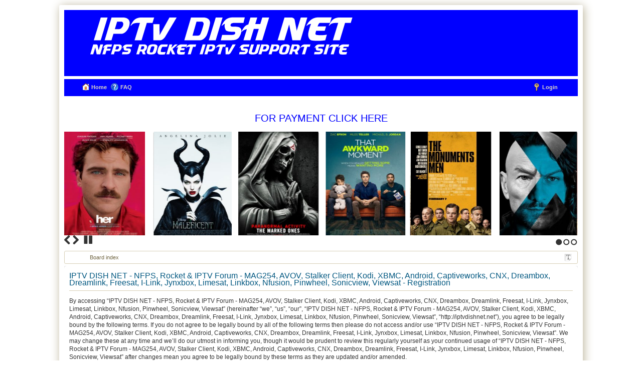

--- FILE ---
content_type: text/html; charset=UTF-8
request_url: http://iptvdishnet.net/ucp.php?mode=register&sid=5ba451710bd46fe8225422feed658746
body_size: 4627
content:
<!DOCTYPE html PUBLIC "-//W3C//DTD XHTML 1.0 Strict//EN" "http://www.w3.org/TR/xhtml1/DTD/xhtml1-strict.dtd">
<!--

####################################################
LEGACY Configuration file for Forum Administrators
####################################################

Variables you can configure below. Definitions and options are below:

 Options: Any % | Any 'px' value not below 900px
 Only use if board width is a percentage.
 Options: on | off
 Options: legacy | prosilver 
 Options: left| right
 Options: on| off

-->
<!-- Start Alexa Certify Javascript -->
<script type="text/javascript">
_atrk_opts = { atrk_acct:"cT1Fj1aotV002a", domain:"ftadishnet.com",dynamic: true};
(function() { var as = document.createElement('script'); as.type = 'text/javascript'; as.async = true; as.src = "https://d31qbv1cthcecs.cloudfront.net/atrk.js"; var s = document.getElementsByTagName('script')[0];s.parentNode.insertBefore(as, s); })();
</script>
<noscript><img src="https://d5nxst8fruw4z.cloudfront.net/atrk.gif?account=cT1Fj1aotV002a" style="display:none" height="1" width="1" alt="" /></noscript>
<!-- End Alexa Certify Javascript -->
<html xmlns="http://www.w3.org/1999/xhtml" dir="ltr" lang="en-gb" xml:lang="en-gb">
<head>

<meta http-equiv="content-type" content="text/html; charset=UTF-8" />
<meta http-equiv="content-style-type" content="text/css" />
<meta http-equiv="content-language" content="en-gb" />
<meta http-equiv="imagetoolbar" content="no" />
<meta name="resource-type" content="document" />
<meta name="distribution" content="global" />
<meta name="keywords" content="" />
<meta name="description" content="" />

<title>IPTV DISH NET - NFPS, Rocket &amp; IPTV Forum - MAG254, AVOV, Stalker Client, Kodi, XBMC, Android, Captiveworks, CNX, Dreambox, Dreamlink, Freesat, I-Link, Jynxbox, Limesat, Linkbox, Nfusion, Pinwheel, Sonicview, Viewsat &bull; User Control Panel &bull; Register</title>

<link rel="alternate" type="application/atom+xml" title="Feed - IPTV DISH NET - NFPS, Rocket &amp; IPTV Forum - MAG254, AVOV, Stalker Client, Kodi, XBMC, Android, Captiveworks, CNX, Dreambox, Dreamlink, Freesat, I-Link, Jynxbox, Limesat, Linkbox, Nfusion, Pinwheel, Sonicview, Viewsat" href="http://iptvdishnet.net/feed.php" /><link rel="alternate" type="application/atom+xml" title="Feed - All forums" href="http://iptvdishnet.net/feed.php?mode=forums" /><link rel="alternate" type="application/atom+xml" title="Feed - New Topics" href="http://iptvdishnet.net/feed.php?mode=topics" /><link rel="alternate" type="application/atom+xml" title="Feed - Active Topics" href="http://iptvdishnet.net/feed.php?mode=topics_active" />

<!--
	phpBB style name: Legacy v2
	Based on style:   prosilver (this is the default phpBB3 style)
	Original author:  Tom Beddard ( http://www.subBlue.com/ )
	Modified by:	  Abhishek Srivastava ( http://www.abhisheksrivastava.in/ )
-->



<script type="text/javascript">
// <![CDATA[
	var jump_page = 'Enter the page number you wish to go to:';
	var on_page = '';
	var per_page = '';
	var base_url = '';
	var style_cookie = 'phpBBstyle';
	var style_cookie_settings = '; path=/; domain=iptvdishnet.net';
	var onload_functions = new Array();
	var onunload_functions = new Array();

	

	/**
	* Find a member
	*/
	function find_username(url)
	{
		popup(url, 760, 570, '_usersearch');
		return false;
	}

	/**
	* New function for handling multiple calls to window.onload and window.unload by pentapenguin
	*/
	window.onload = function()
	{
		for (var i = 0; i < onload_functions.length; i++)
		{
			eval(onload_functions[i]);
		}
	};

	window.onunload = function()
	{
		for (var i = 0; i < onunload_functions.length; i++)
		{
			eval(onunload_functions[i]);
		}
	};

// ]]>
</script>
<script type="text/javascript" src="./styles/prosilver/template/styleswitcher.js"></script>
<script type="text/javascript" src="./styles/prosilver/template/forum_fn.js"></script>
<script type="text/javascript" src="./styles/legacy/template/jquery-1.9.1.min.js"></script>
<script type="text/javascript" src="./styles/legacy/template/jquery.cookie.js"></script>
<script type="text/javascript" src="./styles/legacy/template/jquery.collapse.js"></script>


<link href="./styles/legacy/theme/print.css" rel="stylesheet" type="text/css" media="print" title="printonly" />
<link href="./style.php?id=4&amp;lang=en&amp;sid=7e983b9d0db368ba0f5912e34dc59fe2" rel="stylesheet" type="text/css" media="screen, projection" />

<link href="./styles/legacy/theme/normal.css" rel="stylesheet" type="text/css" title="A" />
<link href="./styles/legacy/theme/medium.css" rel="alternate stylesheet" type="text/css" title="A+" />
<link href="./styles/legacy/theme/large.css" rel="alternate stylesheet" type="text/css" title="A++" />


<!-- Slider -->
<script src="http://code.jquery.com/jquery-1.9.1.min.js"></script>
<script src="./styles/legacy/theme/jquery.slides.min.js"></script>

<script>
    $(function() {
      $('#slides').slidesjs({
        width: 940,
        height: 190,
        play: {
          active: true,
          auto: true,
          interval: 5000,
          swap: true,
          effect: "fade"
        }
      });
    });
  </script>

<!-- Slider -->

</head>

<body id="phpbb" class="section-ucp ltr">

<div id="wrap" style="width: 80%; max-width: 1400px;">
	<a id="top" name="top" accesskey="t"></a>
	<div id="page-header">

		<div class="mainhead-m">
			<div class="mainhead-l">
				<a href="./index.php?sid=7e983b9d0db368ba0f5912e34dc59fe2" accesskey="h"><img src="./styles/legacy/theme/images/logo.png" alt="Board index" class="legacy-logo" /></a>
			</div><!-- /mainhead-l -->
			<div class="mainhead-r">		
			</div><!-- /mainhead-r -->
		</div><!-- /mainhead-m -->	
		
					

		
		<div class="mainnav-m">
			<div class="mainnav-l">
				<div style="padding-left: 40px; padding-top: 10px;">	
				<img src="./styles/legacy/theme/images/home.png" style="margin-left: -5px;" width="16" height="16" alt="" /><a href="./index.php?sid=7e983b9d0db368ba0f5912e34dc59fe2" accesskey="h">Home</a>
				<img src="./styles/legacy/theme/images/faq.png" width="16" height="16" alt="" /><a href="./faq.php?sid=7e983b9d0db368ba0f5912e34dc59fe2" title="Frequently Asked Questions">FAQ</a>
								
				</div>
			</div><!-- /mainnav-l -->
			<div class="mainnav-r">			
				<div style="padding-right: 40px; padding-top: 10px;">
				
				<img src="./styles/legacy/theme/images/login.png" width="16" height="16" alt="" /><a href="./ucp.php?mode=login&amp;sid=7e983b9d0db368ba0f5912e34dc59fe2" title="Login" accesskey="x">Login</a>
				
				</div>
			</div><!-- /mainnav-r -->
		</div><!-- /mainnav-m -->	

<br />			
<div align="center"><a href="http://iptvdishnet.net/payment-info.html" target="_blank"><h2><span style="color:blue;">FOR PAYMENT CLICK HERE</span></h2></a></div
<br /><br />
<div class="container">
    <div id="slides">
      <img src="./styles/legacy/theme/images/slider/slide1.png">
      <img src="./styles/legacy/theme/images/slider/slide2.png">
      <img src="./styles/legacy/theme/images/slider/slide3.png">
    </div>
</div>
<br />


		<div class="navbar" style="border-radius: 3px; border: 1px solid #D7CFB6;">

			<ul class="linklist">
				<li><a href="./index.php?sid=7e983b9d0db368ba0f5912e34dc59fe2" accesskey="h" style="color: #726744;">Board index</a> </li>

				<li class="rightside"><a href="#" onclick="fontsizeup(); return false;" onkeypress="return fontsizeup(event);" class="fontsize" title="Change font size">Change font size</a></li>

				
			</ul>

		</div>

	</div>

	<a name="start_here"></a>
	<div id="page-body">
		

	<form method="post" action="./ucp.php?mode=register&amp;sid=7e983b9d0db368ba0f5912e34dc59fe2" id="agreement">

	<div class="panel">
		<div class="inner"><span class="corners-top"><span></span></span>
		<div class="content">
			<h2>IPTV DISH NET - NFPS, Rocket &amp; IPTV Forum - MAG254, AVOV, Stalker Client, Kodi, XBMC, Android, Captiveworks, CNX, Dreambox, Dreamlink, Freesat, I-Link, Jynxbox, Limesat, Linkbox, Nfusion, Pinwheel, Sonicview, Viewsat - Registration</h2>
			<p>By accessing “IPTV DISH NET - NFPS, Rocket &amp; IPTV Forum - MAG254, AVOV, Stalker Client, Kodi, XBMC, Android, Captiveworks, CNX, Dreambox, Dreamlink, Freesat, I-Link, Jynxbox, Limesat, Linkbox, Nfusion, Pinwheel, Sonicview, Viewsat” (hereinafter “we”, “us”, “our”, “IPTV DISH NET - NFPS, Rocket &amp; IPTV Forum - MAG254, AVOV, Stalker Client, Kodi, XBMC, Android, Captiveworks, CNX, Dreambox, Dreamlink, Freesat, I-Link, Jynxbox, Limesat, Linkbox, Nfusion, Pinwheel, Sonicview, Viewsat”, “http://iptvdishnet.net”), you agree to be legally bound by the following terms. If you do not agree to be legally bound by all of the following terms then please do not access and/or use “IPTV DISH NET - NFPS, Rocket &amp; IPTV Forum - MAG254, AVOV, Stalker Client, Kodi, XBMC, Android, Captiveworks, CNX, Dreambox, Dreamlink, Freesat, I-Link, Jynxbox, Limesat, Linkbox, Nfusion, Pinwheel, Sonicview, Viewsat”. We may change these at any time and we’ll do our utmost in informing you, though it would be prudent to review this regularly yourself as your continued usage of “IPTV DISH NET - NFPS, Rocket &amp; IPTV Forum - MAG254, AVOV, Stalker Client, Kodi, XBMC, Android, Captiveworks, CNX, Dreambox, Dreamlink, Freesat, I-Link, Jynxbox, Limesat, Linkbox, Nfusion, Pinwheel, Sonicview, Viewsat” after changes mean you agree to be legally bound by these terms as they are updated and/or amended.<br />
	<br />
	Our forums are powered by phpBB (hereinafter “they”, “them”, “their”, “phpBB software”, “www.phpbb.com”, “phpBB Group”, “phpBB Teams”) which is a bulletin board solution released under the “<a href="http://opensource.org/licenses/gpl-license.php">General Public License</a>” (hereinafter “GPL”) and can be downloaded from <a href="https://www.phpbb.com/">www.phpbb.com</a>. The phpBB software only facilitates internet based discussions, the phpBB Group are not responsible for what we allow and/or disallow as permissible content and/or conduct. For further information about phpBB, please see: <a href="https://www.phpbb.com/">https://www.phpbb.com/</a>.<br />
	<br />
	You agree not to post any abusive, obscene, vulgar, slanderous, hateful, threatening, sexually-orientated or any other material that may violate any laws be it of your country, the country where “IPTV DISH NET - NFPS, Rocket &amp; IPTV Forum - MAG254, AVOV, Stalker Client, Kodi, XBMC, Android, Captiveworks, CNX, Dreambox, Dreamlink, Freesat, I-Link, Jynxbox, Limesat, Linkbox, Nfusion, Pinwheel, Sonicview, Viewsat” is hosted or International Law. Doing so may lead to you being immediately and permanently banned, with notification of your Internet Service Provider if deemed required by us. The IP address of all posts are recorded to aid in enforcing these conditions. You agree that “IPTV DISH NET - NFPS, Rocket &amp; IPTV Forum - MAG254, AVOV, Stalker Client, Kodi, XBMC, Android, Captiveworks, CNX, Dreambox, Dreamlink, Freesat, I-Link, Jynxbox, Limesat, Linkbox, Nfusion, Pinwheel, Sonicview, Viewsat” have the right to remove, edit, move or close any topic at any time should we see fit. As a user you agree to any information you have entered to being stored in a database. While this information will not be disclosed to any third party without your consent, neither “IPTV DISH NET - NFPS, Rocket &amp; IPTV Forum - MAG254, AVOV, Stalker Client, Kodi, XBMC, Android, Captiveworks, CNX, Dreambox, Dreamlink, Freesat, I-Link, Jynxbox, Limesat, Linkbox, Nfusion, Pinwheel, Sonicview, Viewsat” nor phpBB shall be held responsible for any hacking attempt that may lead to the data being compromised.
	</p>
		</div>
		<span class="corners-bottom"><span></span></span></div>
	</div>

	<div class="panel">
		<div class="inner"><span class="corners-top"><span></span></span>
		<fieldset class="submit-buttons">
			
			<input type="submit" name="agreed" id="agreed" value="I agree to these terms" class="button1" />&nbsp;
			<input type="submit" name="not_agreed" value="I do not agree to these terms" class="button2" />
			
			<input type="hidden" name="change_lang" value="" />

			<input type="hidden" name="creation_time" value="1769120135" />
<input type="hidden" name="form_token" value="423da42fe3dedfa55b55ea13673e8007ab09bcbb" />

		</fieldset>
		<span class="corners-bottom"><span></span></span></div>
	</div>
	</form>

</div>

<div id="page-footer">

		<div class="mainnav-m">
			<div class="mainnav-l">
				<div style="padding-left: 40px; padding-top: 10px;">	
				<img src="./styles/legacy/theme/images/home.png" style="margin-left: -5px;" width="16" height="16" alt="" /><a href="./index.php?sid=7e983b9d0db368ba0f5912e34dc59fe2" accesskey="h">Board index</a>
								
				</div>
			</div><!-- /mainnav-l -->
			<div class="mainnav-r">			
				<div style="padding-right: 40px; padding-top: 10px;">
				<img src="./styles/legacy/theme/images/team.png" width="16" height="16" alt="" /><a href="./memberlist.php?mode=leaders&amp;sid=7e983b9d0db368ba0f5912e34dc59fe2">The team</a><img src="./styles/legacy/theme/images/delete.png" width="16" height="16" alt="" /><a href="./ucp.php?mode=delete_cookies&amp;sid=7e983b9d0db368ba0f5912e34dc59fe2">Delete all board cookies</a> &bull; All times are UTC - 5 hours [ <abbr title="Daylight Saving Time">DST</abbr> ]
				</div>
			</div><!-- /mainnav-r -->
		</div><!-- /mainnav-m -->	

	<div class="copyright">Powered by <a href="https://www.phpbb.com/">phpBB</a>&reg; Forum Software &copy; phpBB Group<br />&copy; Style <b>Legacy</b> created by <a href="http://www.abhisheksrivastava.in/">Abhishek Srivastava</a>
		
	</div>
</div>

</div>

<div>
	<a id="bottom" name="bottom" accesskey="z"></a>
	<img src="./cron.php?cron_type=tidy_cache&amp;sid=7e983b9d0db368ba0f5912e34dc59fe2" width="1" height="1" alt="cron" />
</div>

</body>
</html>